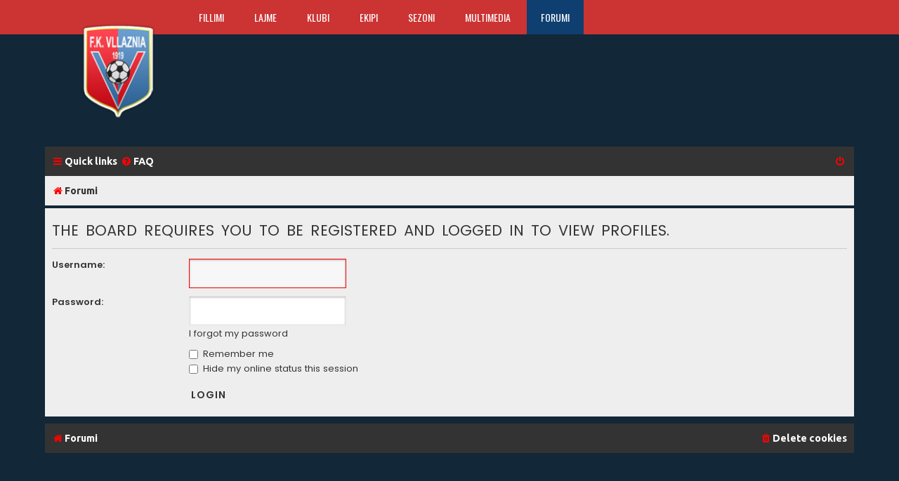

--- FILE ---
content_type: text/html; charset=UTF-8
request_url: https://www.fkvllaznia.net/main/forum/memberlist.php?mode=viewprofile&u=166&sid=9060e3d9100db7af9eaacb5b1045966b
body_size: 4077
content:
<!DOCTYPE html>
<html dir="ltr" lang="en-gb">
<head>
<meta charset="utf-8" />
<meta http-equiv="X-UA-Compatible" content="IE=edge">
<meta name="viewport" content="width=device-width, initial-scale=1" />

<title>Futboll Klub Vllaznia - Login</title>

	<link rel="alternate" type="application/atom+xml" title="Feed - Futboll Klub Vllaznia" href="/main/forum/app.php/feed?sid=6eb76c5a1a8f13d47529471fa4e34cfe">	<link rel="alternate" type="application/atom+xml" title="Feed - News" href="/main/forum/app.php/feed/news?sid=6eb76c5a1a8f13d47529471fa4e34cfe">	<link rel="alternate" type="application/atom+xml" title="Feed - All forums" href="/main/forum/app.php/feed/forums?sid=6eb76c5a1a8f13d47529471fa4e34cfe">	<link rel="alternate" type="application/atom+xml" title="Feed - New Topics" href="/main/forum/app.php/feed/topics?sid=6eb76c5a1a8f13d47529471fa4e34cfe">	<link rel="alternate" type="application/atom+xml" title="Feed - Active Topics" href="/main/forum/app.php/feed/topics_active?sid=6eb76c5a1a8f13d47529471fa4e34cfe">			

	
<link href="./assets/css/font-awesome.min.css?assets_version=28" rel="stylesheet">
<link href="./styles/flat-style-red/theme/stylesheet.css?assets_version=28" rel="stylesheet">
<link href="./styles/flat-style-red/theme/en/stylesheet.css?assets_version=28" rel="stylesheet">
<link href="./styles/flat-style-red/theme/general.css" rel="stylesheet" type="text/css" />
<!-- Google fonts -->
<link href="https://fonts.googleapis.com/css?family=Ubuntu:300,400,500,700,300italic,400italic,500italic,700italic%7COswald:400,300,700&amp;subset=latin,latin-ext" rel="stylesheet" type="text/css">




<!--[if lte IE 9]>
	<link href="./styles/flat-style-red/theme/tweaks.css?assets_version=28" rel="stylesheet">
<![endif]-->




<script>
	(function(i,s,o,g,r,a,m){i['GoogleAnalyticsObject']=r;i[r]=i[r]||function(){
	(i[r].q=i[r].q||[]).push(arguments)},i[r].l=1*new Date();a=s.createElement(o),
	m=s.getElementsByTagName(o)[0];a.async=1;a.src=g;m.parentNode.insertBefore(a,m)
	})(window,document,'script','//www.google-analytics.com/analytics.js','ga');

	ga('create', 'UA-2341193-1', 'auto');
	ga('send', 'pageview');
</script>

</head>
<body id="phpbb" class="nojs notouch section-memberlist ltr ">


<!-- menu lart -->

   <header>
		<div class="top">
			<div class="container">
				<div class="col-12">
				  <div class="col-2">
					<div class="logo"><a href="https://forumi.fkvllaznia.net/"><img src="https://www.fkvllaznia.net/themes/ingalb/css/images/logoV.png" alt="Vllaznia Shkoder"/></a></div>
				  </div>
					<nav id="top-menu">
						<ul class="clearfix">
							<li><a href="https://www.fkvllaznia.net/index.html">Fillimi</a></li>
							<li class="dropdownm"><a href="https://www.fkvllaznia.net/lajme.html">Lajme</a>
								<ul class="dropdown-menu">
									<li><a href="https://www.fkvllaznia.net/lajme/kategoria/5-lajmet-e-fundit.html">Lajmet e fundit</a></li>
									<li><a href="https://www.fkvllaznia.net/lajme/kategoria/6-superliga.html">Superliga</a></li>
									<li><a href="https://www.fkvllaznia.net/lajme/kategoria/7-kupa-shqiperise.html">Kupa e Shqiperise</a></li>
									<li><a href="https://www.fkvllaznia.net/lajme/kategoria/8-lajme-te-ndryshme.html">Te ndryshme</a></li> 
                                                                        <li><a href="https://www.fkvllaznia.net/lajme/kategoria/9-komente-e-opinione.html">Komente & Opinione</a></li>
								</ul>
							</li>
                            <li><a href="https://www.fkvllaznia.net/klubi.html">Klubi</a></li>
                            <li><a href="https://www.fkvllaznia.net/ekipi.html">Ekipi</a></li>
                            <li class="dropdownm"><a href="https://www.fkvllaznia.net/sezoni.html">Sezoni</a>
                                <ul class="dropdown-menu">
				    <li><a href="https://www.fkvllaznia.net/sezoni/ndeshjet.html">Superliga</a></li>
				    <li><a href="https://www.fkvllaznia.net/sezoni/klasifikimi.html">Klasifikimi</a></li>	
                                    <li><a href="https://www.fkvllaznia.net/sezoni/kupa.html">Kupa e Shqip&euml;ris&euml;</a></li>				    
				</ul>
                            </li>
	                        <li class="dropdownm"><a href="https://www.fkvllaznia.net/multimedia.html">Multimedia</a>
                                <ul class="dropdown-menu">
				    <li><a href="https://www.fkvllaznia.net/multimedia/foto.html">Foto</a></li>
				    <li><a href="https://www.fkvllaznia.net/multimedia/video.html">Video</a></li>
				    <li><a href="https://www.fkvllaznia.net/multimedia/tv.html">FkVllaznia TV</a></li>					    
				</ul>
                            </li>
                            <li class="active"><a href="https://forumi.fkvllaznia.net/">Forumi</a></li>
						</ul>
					</nav>
                    <nav class="mobilemenu">
                       <select>
                            <option value="https://www.fkvllaznia.net/index.html">Fillimi</option>
                            <option value="https://www.fkvllaznia.net/lajme.html">Lajme</option>
                            <option value="https://www.fkvllaznia.net/klubi.html">Klubi</option>
                            <option value="https://www.fkvllaznia.net/ekipi.html">Ekipi</option>
                            <option value="https://www.fkvllaznia.net/sezoni.html">Sezoni</option>
                            <option value="https://www.fkvllaznia.net/multimedia.html">Multimedia</option>
                            <option value="https://forumi.fkvllaznia.net/">Forumi</option>
                        </select> 
                    </nav>
					<div class="login">
                                                                                                                                 
					</div>
				</div>
			</div>
		</div>
    </header> 


<div id="wrap" class="wrap">
	<a id="top" class="top-anchor" accesskey="t"></a>
	<div id="page-header">
		<div class="headerbar" role="banner">
					<div class="inner">
<!--
			<div id="site-description">
				<a id="logo" class="logo" href="./index.php?sid=6eb76c5a1a8f13d47529471fa4e34cfe" title="Forumi"><span class="site_logo"></span></a>
				<div  class="site-description">
					<h1>Futboll Klub Vllaznia</h1>
					<p>Forumi i futboll klub Vllaznia  , Djepit te futbollit shqiptar</p>
					<p class="skiplink"><a href="#start_here">Skip to content</a></p>
				</div>
			</div>
			-->

			</div>
					</div>
				<div class="navbar navbar-top" role="navigation">
	<div class="inner">

	<ul id="nav-main" class="nav-main linklist" role="menubar">

		<li id="quick-links" class="quick-links dropdown-container responsive-menu hidden" data-skip-responsive="true">
			<a href="#" class="dropdown-trigger">
				<i class="icon fa-bars fa-fw" aria-hidden="true"></i><span>Quick links</span>
			</a>
			<div class="dropdown">
				<div class="pointer"><div class="pointer-inner"></div></div>
				<ul class="dropdown-contents" role="menu">
					
					
										
										<li class="separator"></li>

									</ul>
			</div>
		</li>

				<li data-skip-responsive="true">
			<a href="/main/forum/app.php/help/faq?sid=6eb76c5a1a8f13d47529471fa4e34cfe" rel="help" title="Frequently Asked Questions" role="menuitem">
				<i class="icon fa-question-circle fa-fw" aria-hidden="true"></i><span>FAQ</span>
			</a>
		</li>
						
			<li class="rightside"  data-skip-responsive="true">
			<a href="./ucp.php?mode=login&amp;redirect=memberlist.php%3Fmode%3Dviewprofile%26u%3D166&amp;sid=6eb76c5a1a8f13d47529471fa4e34cfe" title="Login" accesskey="x" role="menuitem">
				<i class="icon fa-power-off fa-fw" aria-hidden="true"></i><span>Login</span>
			</a>
		</li>
						</ul>
    </div>
</div>

<div class="navbar" role="navigation">
	<div class="inner">
	<ul id="nav-breadcrumbs" class="nav-breadcrumbs linklist navlinks" role="menubar">
						<li class="breadcrumbs">
										<span class="crumb"  itemtype="http://data-vocabulary.org/Breadcrumb" itemscope=""><a href="./index.php?sid=6eb76c5a1a8f13d47529471fa4e34cfe" itemprop="url" accesskey="h" data-navbar-reference="index"><i class="icon fa-home fa-fw"></i><span itemprop="title">Forumi</span></a></span>

								</li>
		
							</ul>

	</div>
</div>
	</div>

	
	<a id="start_here" class="anchor"></a>
	<div id="page-body" class="page-body" role="main">
		
		
<form action="./ucp.php?mode=login&amp;sid=6eb76c5a1a8f13d47529471fa4e34cfe" method="post" id="login" data-focus="username">
<div class="panel">
	<div class="inner">

	<div class="content">
		<h2 class="login-title">The board requires you to be registered and logged in to view profiles.</h2>

		<fieldset class="fields1">
				<dl>
			<dt><label for="username">Username:</label></dt>
			<dd><input type="text" tabindex="1" name="username" id="username" size="25" value="" class="inputbox autowidth" /></dd>
		</dl>
		<dl>
			<dt><label for="password">Password:</label></dt>
			<dd><input type="password" tabindex="2" id="password" name="password" size="25" class="inputbox autowidth" autocomplete="off" /></dd>
							<dd><a href="/main/forum/app.php/user/forgot_password?sid=6eb76c5a1a8f13d47529471fa4e34cfe">I forgot my password</a></dd>									</dl>
						<dl>
			<dt>&nbsp;</dt>
			<dd><label for="autologin"><input type="checkbox" name="autologin" id="autologin" tabindex="4" /> Remember me</label></dd>			<dd><label for="viewonline"><input type="checkbox" name="viewonline" id="viewonline" tabindex="5" /> Hide my online status this session</label></dd>
		</dl>
		
		<input type="hidden" name="redirect" value="./memberlist.php?mode=viewprofile&amp;u=166&amp;sid=6eb76c5a1a8f13d47529471fa4e34cfe" />
<input type="hidden" name="creation_time" value="1769216994" />
<input type="hidden" name="form_token" value="b425fcdd7e71bc185fe2c769d9d8c55de57883f9" />

		
		<dl>
			<dt>&nbsp;</dt>
			<dd><input type="hidden" name="sid" value="6eb76c5a1a8f13d47529471fa4e34cfe" />
<input type="submit" name="login" tabindex="6" value="Login" class="button1" /></dd>
		</dl>
		</fieldset>
	</div>

		</div>
</div>



</form>

			</div>


<div id="page-footer" class="page-footer" role="contentinfo">
	<div class="navbar navbar-bottom" role="navigation">
	<div class="inner">

	<ul id="nav-footer" class="nav-footer linklist" role="menubar">
		<li class="breadcrumbs">
									<span class="crumb"><a href="./index.php?sid=6eb76c5a1a8f13d47529471fa4e34cfe" data-navbar-reference="index"><i class="icon fa-home fa-fw" aria-hidden="true"></i><span>Forumi</span></a></span>					</li>
		
				
							<li class="rightside">
				<a href="./ucp.php?mode=delete_cookies&amp;sid=6eb76c5a1a8f13d47529471fa4e34cfe" data-ajax="true" data-refresh="true" role="menuitem">
					<i class="icon fa-trash fa-fw" aria-hidden="true"></i><span>Delete cookies</span>
				</a>
			</li>
				
					</ul>

	</div>
</div>

	<div id="darkenwrapper" class="darkenwrapper" data-ajax-error-title="AJAX error" data-ajax-error-text="Something went wrong when processing your request." data-ajax-error-text-abort="User aborted request." data-ajax-error-text-timeout="Your request timed out; please try again." data-ajax-error-text-parsererror="Something went wrong with the request and the server returned an invalid reply.">
		<div id="darken" class="darken">&nbsp;</div>
	</div>

	<div id="phpbb_alert" class="phpbb_alert" data-l-err="Error" data-l-timeout-processing-req="Request timed out.">
		<a href="#" class="alert_close">
			<i class="icon fa-times-circle fa-fw" aria-hidden="true"></i>
		</a>
		<h3 class="alert_title">&nbsp;</h3><p class="alert_text"></p>
	</div>
	<div id="phpbb_confirm" class="phpbb_alert">
		<a href="#" class="alert_close">
			<i class="icon fa-times-circle fa-fw" aria-hidden="true"></i>
		</a>
		<div class="alert_text"></div>
	</div>
</div>

</div>

<div>
	<a id="bottom" class="anchor" accesskey="z"></a>
	</div>

    <!-- Footer Section -->
<footer>
	<div class="container">
      <div class="p-l"></div>
			<div class="col-2"><a href="https://www.fkvllaznia.net/index.html"><img src="https://www.fkvllaznia.net/themes/ingalb/css/images/logoV.png" alt=""/></a></div>
			<div class="col-6">
				<p>Website <b>FkVllaznia.net</b> &euml;sht&euml; faqja internetit jo-zyrtare e Vllaznis&euml; e cila ka lindur nga nj&euml; grup tifoz&euml;sh t&euml; Vllaznis&euml; n&euml; fund t&euml; vitit 2003. &Euml;sht&euml; faqja e par&euml; kushtuar Vllaznis&euml;.  </p>
							    <div class="col-12">
			    	<div class="social-icons">
				  	    <ul id="social-icons">
							<li><a href="https://www.facebook.com/ksvllaznia"><img src="https://www.fkvllaznia.net/themes/ingalb/css/images/facebook-icon.png" alt="Vllaznia ne facebook"/></a></li>
							<li><a href="https://www.twitter.com/fkvllaznia"><img src="https://www.fkvllaznia.net/themes/ingalb/css/images/twitter-icon.png" alt="Vllaznia ne twitter"/></a></li>
							<li><a href="https://www.youtube.com/user/FkVllazniaTV"><img src="https://www.fkvllaznia.net/themes/ingalb/css/images/youtube-icon.png" alt="Vllaznia ne Youtube"/></a></li>
                            <li><a href="https://www.fkvllaznia.net/rss.php"><img src="https://www.fkvllaznia.net/themes/ingalb/css/images/rss-icon.png" alt="Lajme nga vllaznia me RSS"/></a></li>
                            <li><a href="https://play.google.com/store/apps/details?id=com.vllaznia.app"><img src="https://www.fkvllaznia.net/themes/ingalb/css/images/android-icon.png" alt="Vllaznia App per Android"/></a></li>
							<li><a href="/index.html#"><img src="https://www.fkvllaznia.net/themes/ingalb/css/images/apple-icon.png" alt="Vllaznia App per IOS & iphone"/></a></li>
						</ul>
					</div>
				</div>
                
            <div class="col-12">
                  <p class="copyright">&copy; 2003 - 2015 | T&euml; gjitha t&euml; drejtat jan&euml; t&euml; rezervuara.<br> Kjo faqe &euml;sht&euml; realizuar nga <a href="https://www.ingalb.info" alt="Credits : Ingalb Company">Ingalb Company</a>.</p>
            </div>
			</div>
			<div class="col-2">
				<h3>Link</h3>
				<ul >
				   <li><a href="http://www.fkvllaznia.net/vllaznit-ultras.html">Vllaznit Ultras</a></li>
					<li><a href="http://www.fkvllaznia.net/multimedia/tv.html">FkVllaznia TV</a></li>
					<li><a href="http://forumi.fkvllaznia.net/">Forumi</a></li>
					<li><a href="http://forumi.fkvllaznia.net/ucp.php?mode=register">Regjistrimi</a></li>
					<li><a href="http://www.fkvllaznia.net/kontakt.html">Kontakt</a></li>
					<li><a href="http://www.fkvllaznia.net/harta.html">Harta e Faqes</a></li>
				</ul>
			</div>
			<div class="col-2">
			<h3>Statistika</h3>
				<ul>
				   <li><a href="http://www.fkvllaznia.net/historia.html">Historia</a></li>
					<li><a href="http://www.fkvllaznia.net/klubi.html">Klubi</a></li>
					<li><a href="http://www.fkvllaznia.net/ekipi.html">Lojtar&euml;t</a></li>
					<li><a href="http://www.fkvllaznia.net/sezoni/ndeshjet.html">Ndeshjet</a></li>
					<li><a href="http://www.fkvllaznia.net/sezoni/klasifikimi.html">Klasifikimi</a></li>
					<li><a href="http://www.fkvllaznia.net/sezoni/kupa.html">Kupa e Shqiperis&euml;</a></li>
					
				</ul>
			</div>
		</div>
   </footer>

<script type="text/javascript" src="./assets/javascript/jquery-3.6.0.min.js?assets_version=28"></script>
<script type="text/javascript" src="./assets/javascript/core.js?assets_version=28"></script>



<script src="./styles/prosilver/template/forum_fn.js?assets_version=28"></script>
<script src="./styles/prosilver/template/ajax.js?assets_version=28"></script>


<script type="text/javascript">
    var vglnk = {key: 'b46d3d1c06ce31fc6fd62bfb86142388'};
    (function(d, t) {
        var s = d.createElement(t);
            s.type = 'text/javascript';
            s.async = true;
            s.src = '//cdn.viglink.com/api/vglnk.js';
        var r = d.getElementsByTagName(t)[0];
            r.parentNode.insertBefore(s, r);
    }(document, 'script'));
</script>
</body>
</html>
